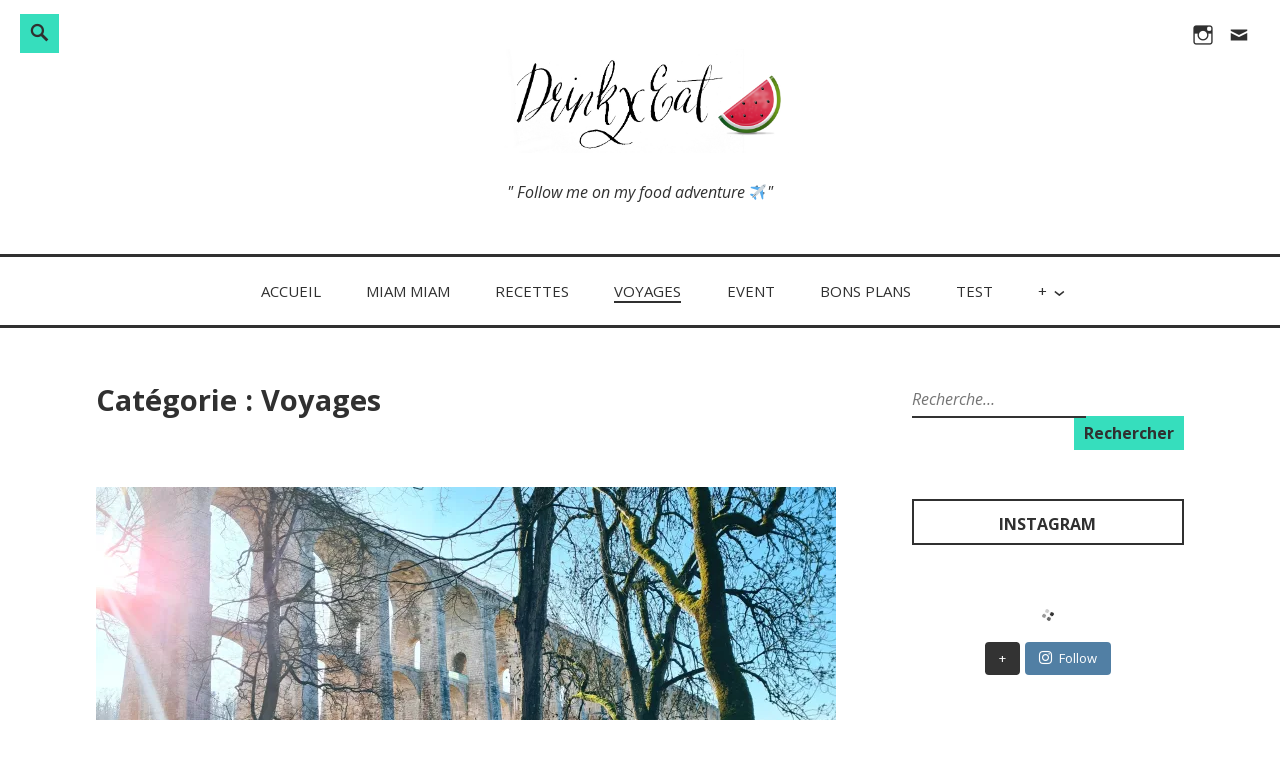

--- FILE ---
content_type: text/html; charset=UTF-8
request_url: http://drinkxeat.com/category/voyages/
body_size: 10158
content:
<!DOCTYPE html>
<html lang="fr-FR" prefix="og: http://ogp.me/ns#">
<head>
<!-- Global site tag (gtag.js) - Google Analytics -->
<script async src="https://www.googletagmanager.com/gtag/js?id=UA-114782241-1"></script>
<script>
  window.dataLayer = window.dataLayer || [];
  function gtag(){dataLayer.push(arguments);}
  gtag('js', new Date());

  gtag('config', 'UA-114782241-1');
</script>

<meta charset="UTF-8">
<meta name="viewport" content="width=device-width, initial-scale=1">
<link rel="profile" href="http://gmpg.org/xfn/11">
<link rel="pingback" href="http://drinkxeat.com/xmlrpc.php">

<title>Voyages Archives | DRINK x EAT</title>

<!-- This site is optimized with the Yoast SEO plugin v3.7.1 - https://yoast.com/wordpress/plugins/seo/ -->
<link rel="canonical" href="http://drinkxeat.com/category/voyages/" />
<meta property="og:locale" content="fr_FR" />
<meta property="og:type" content="object" />
<meta property="og:title" content="Voyages Archives | DRINK x EAT" />
<meta property="og:url" content="http://drinkxeat.com/category/voyages/" />
<meta property="og:site_name" content="DRINK x EAT" />
<meta name="twitter:card" content="summary" />
<meta name="twitter:title" content="Voyages Archives | DRINK x EAT" />
<!-- / Yoast SEO plugin. -->

<link rel='dns-prefetch' href='//s0.wp.com' />
<link rel='dns-prefetch' href='//s.gravatar.com' />
<link rel='dns-prefetch' href='//maxcdn.bootstrapcdn.com' />
<link rel='dns-prefetch' href='//fonts.googleapis.com' />
<link rel='dns-prefetch' href='//s.w.org' />
<link rel="alternate" type="application/rss+xml" title="DRINK x EAT &raquo; Flux" href="http://drinkxeat.com/feed/" />
<link rel="alternate" type="application/rss+xml" title="DRINK x EAT &raquo; Flux des commentaires" href="http://drinkxeat.com/comments/feed/" />
<link rel="alternate" type="application/rss+xml" title="DRINK x EAT &raquo; Flux de la catégorie Voyages" href="http://drinkxeat.com/category/voyages/feed/" />
		<script type="text/javascript">
			window._wpemojiSettings = {"baseUrl":"https:\/\/s.w.org\/images\/core\/emoji\/2\/72x72\/","ext":".png","svgUrl":"https:\/\/s.w.org\/images\/core\/emoji\/2\/svg\/","svgExt":".svg","source":{"concatemoji":"http:\/\/drinkxeat.com\/wp-includes\/js\/wp-emoji-release.min.js?ver=4.6.30"}};
			!function(e,o,t){var a,n,r;function i(e){var t=o.createElement("script");t.src=e,t.type="text/javascript",o.getElementsByTagName("head")[0].appendChild(t)}for(r=Array("simple","flag","unicode8","diversity","unicode9"),t.supports={everything:!0,everythingExceptFlag:!0},n=0;n<r.length;n++)t.supports[r[n]]=function(e){var t,a,n=o.createElement("canvas"),r=n.getContext&&n.getContext("2d"),i=String.fromCharCode;if(!r||!r.fillText)return!1;switch(r.textBaseline="top",r.font="600 32px Arial",e){case"flag":return(r.fillText(i(55356,56806,55356,56826),0,0),n.toDataURL().length<3e3)?!1:(r.clearRect(0,0,n.width,n.height),r.fillText(i(55356,57331,65039,8205,55356,57096),0,0),a=n.toDataURL(),r.clearRect(0,0,n.width,n.height),r.fillText(i(55356,57331,55356,57096),0,0),a!==n.toDataURL());case"diversity":return r.fillText(i(55356,57221),0,0),a=(t=r.getImageData(16,16,1,1).data)[0]+","+t[1]+","+t[2]+","+t[3],r.fillText(i(55356,57221,55356,57343),0,0),a!=(t=r.getImageData(16,16,1,1).data)[0]+","+t[1]+","+t[2]+","+t[3];case"simple":return r.fillText(i(55357,56835),0,0),0!==r.getImageData(16,16,1,1).data[0];case"unicode8":return r.fillText(i(55356,57135),0,0),0!==r.getImageData(16,16,1,1).data[0];case"unicode9":return r.fillText(i(55358,56631),0,0),0!==r.getImageData(16,16,1,1).data[0]}return!1}(r[n]),t.supports.everything=t.supports.everything&&t.supports[r[n]],"flag"!==r[n]&&(t.supports.everythingExceptFlag=t.supports.everythingExceptFlag&&t.supports[r[n]]);t.supports.everythingExceptFlag=t.supports.everythingExceptFlag&&!t.supports.flag,t.DOMReady=!1,t.readyCallback=function(){t.DOMReady=!0},t.supports.everything||(a=function(){t.readyCallback()},o.addEventListener?(o.addEventListener("DOMContentLoaded",a,!1),e.addEventListener("load",a,!1)):(e.attachEvent("onload",a),o.attachEvent("onreadystatechange",function(){"complete"===o.readyState&&t.readyCallback()})),(a=t.source||{}).concatemoji?i(a.concatemoji):a.wpemoji&&a.twemoji&&(i(a.twemoji),i(a.wpemoji)))}(window,document,window._wpemojiSettings);
		</script>
		<style type="text/css">
img.wp-smiley,
img.emoji {
	display: inline !important;
	border: none !important;
	box-shadow: none !important;
	height: 1em !important;
	width: 1em !important;
	margin: 0 .07em !important;
	vertical-align: -0.1em !important;
	background: none !important;
	padding: 0 !important;
}
</style>
<link rel='stylesheet' id='sb_instagram_styles-css'  href='http://drinkxeat.com/wp-content/plugins/instagram-feed/css/sb-instagram.min.css?ver=1.4.8' type='text/css' media='all' />
<link rel='stylesheet' id='sb_instagram_icons-css'  href='https://maxcdn.bootstrapcdn.com/font-awesome/4.6.3/css/font-awesome.min.css?ver=4.6.3' type='text/css' media='all' />
<link rel='stylesheet' id='bwg_frontend-css'  href='http://drinkxeat.com/wp-content/plugins/photo-gallery/css/bwg_frontend.css?ver=4.6.30' type='text/css' media='all' />
<link rel='stylesheet' id='bwg_sumoselect-css'  href='http://drinkxeat.com/wp-content/plugins/photo-gallery/css/sumoselect.css?ver=4.6.30' type='text/css' media='all' />
<link rel='stylesheet' id='bwg_font-awesome-css'  href='http://drinkxeat.com/wp-content/plugins/photo-gallery/css/font-awesome/font-awesome.css?ver=4.6.3' type='text/css' media='all' />
<link rel='stylesheet' id='bwg_mCustomScrollbar-css'  href='http://drinkxeat.com/wp-content/plugins/photo-gallery/css/jquery.mCustomScrollbar.css?ver=4.6.30' type='text/css' media='all' />
<link rel='stylesheet' id='veggie-fonts-css'  href='https://fonts.googleapis.com/css?family=Josefin+Sans%3A400%2C100%2C100italic%2C300%2C300italic%2C400italic%2C600%2C600italic%2C700%2C700italic%7COpen+Sans%3A400%2C300%2C300italic%2C400italic%2C600%2C600italic%2C700%2C700italic%2C800%2C800italic&#038;subset=latin%2Clatin-ext' type='text/css' media='all' />
<link rel='stylesheet' id='veggie-style-css'  href='http://drinkxeat.com/wp-content/themes/veggie-lite/style.css?ver=4.6.30' type='text/css' media='all' />
<link rel='stylesheet' id='genericons-css'  href='http://drinkxeat.com/wp-content/plugins/jetpack/_inc/genericons/genericons/genericons.css?ver=3.1' type='text/css' media='all' />
<link rel='stylesheet' id='veggie-veggie-css'  href='https://fonts.googleapis.com/css?family=Josefin+Sans%3A400%2C100%2C100italic%2C300%2C300italic%2C400italic%2C600%2C600italic%2C700%2C700italic%7COpen+Sans%3A400%2C300%2C300italic%2C400italic%2C600%2C600italic%2C700%2C700italic%2C800%2C800italic&#038;subset=latin%2Clatin-ext' type='text/css' media='all' />
<link rel='stylesheet' id='jetpack_css-css'  href='http://drinkxeat.com/wp-content/plugins/jetpack/css/jetpack.css?ver=4.4.5' type='text/css' media='all' />
<script type='text/javascript' src='http://drinkxeat.com/wp-includes/js/jquery/jquery.js?ver=1.12.4'></script>
<script type='text/javascript' src='http://drinkxeat.com/wp-includes/js/jquery/jquery-migrate.min.js?ver=1.4.1'></script>
<script type='text/javascript' src='http://drinkxeat.com/wp-content/plugins/photo-gallery/js/bwg_frontend.js?ver=4.6.30'></script>
<script type='text/javascript'>
/* <![CDATA[ */
var bwg_objectsL10n = {"bwg_select_tag":"Select Tag."};
/* ]]> */
</script>
<script type='text/javascript' src='http://drinkxeat.com/wp-content/plugins/photo-gallery/js/jquery.sumoselect.min.js?ver=4.6.30'></script>
<script type='text/javascript' src='http://drinkxeat.com/wp-content/plugins/photo-gallery/js/jquery.mobile.js?ver=4.6.30'></script>
<script type='text/javascript' src='http://drinkxeat.com/wp-content/plugins/photo-gallery/js/jquery.mCustomScrollbar.concat.min.js?ver=4.6.30'></script>
<script type='text/javascript' src='http://drinkxeat.com/wp-content/plugins/photo-gallery/js/jquery.fullscreen-0.4.1.js?ver=0.4.1'></script>
<script type='text/javascript'>
/* <![CDATA[ */
var bwg_objectL10n = {"bwg_field_required":"field is required.","bwg_mail_validation":"Ce n'est pas une adresse email valide. ","bwg_search_result":"Il n'y a pas d'images correspondant \u00e0 votre recherche."};
/* ]]> */
</script>
<script type='text/javascript' src='http://drinkxeat.com/wp-content/plugins/photo-gallery/js/bwg_gallery_box.js?ver=4.6.30'></script>
<link rel='https://api.w.org/' href='http://drinkxeat.com/wp-json/' />
<link rel="EditURI" type="application/rsd+xml" title="RSD" href="http://drinkxeat.com/xmlrpc.php?rsd" />
<link rel="wlwmanifest" type="application/wlwmanifest+xml" href="http://drinkxeat.com/wp-includes/wlwmanifest.xml" /> 
<meta name="generator" content="WordPress 4.6.30" />

<link rel='dns-prefetch' href='//v0.wordpress.com'>
<link rel='dns-prefetch' href='//i0.wp.com'>
<link rel='dns-prefetch' href='//i1.wp.com'>
<link rel='dns-prefetch' href='//i2.wp.com'>
<style type='text/css'>img#wpstats{display:none}</style>	<style type="text/css">
		
		
	</style>
			<style type="text/css">.recentcomments a{display:inline !important;padding:0 !important;margin:0 !important;}</style>
		<link rel="icon" href="https://i1.wp.com/drinkxeat.com/wp-content/uploads/2016/10/14350580_164950597286813_6253063064002756608_a.jpg?fit=32%2C32" sizes="32x32" />
<link rel="icon" href="https://i1.wp.com/drinkxeat.com/wp-content/uploads/2016/10/14350580_164950597286813_6253063064002756608_a.jpg?fit=192%2C192" sizes="192x192" />
<link rel="apple-touch-icon-precomposed" href="https://i1.wp.com/drinkxeat.com/wp-content/uploads/2016/10/14350580_164950597286813_6253063064002756608_a.jpg?fit=180%2C180" />
<meta name="msapplication-TileImage" content="https://i1.wp.com/drinkxeat.com/wp-content/uploads/2016/10/14350580_164950597286813_6253063064002756608_a.jpg?fit=270%2C270" />
</head>

<body class="archive category category-voyages category-4 no-taxonomy-description">
	<a class="skip-link screen-reader-text" href="#content">Skip to content</a>
			<div class="social-block">
		<nav id="social-navigation" class="social-navigation" role="navigation">
			<div class="menu-social-container"><ul id="menu-social" class="menu"><li id="menu-item-22" class="menu-item menu-item-type-custom menu-item-object-custom menu-item-22"><a href="http://www.instagram.com/drinkxeat"><span class="screen-reader-text">Instagram</span></a></li>
<li id="menu-item-23" class="menu-item menu-item-type-custom menu-item-object-custom menu-item-23"><a href="mailto:drinkxeat@gmail.com"><span class="screen-reader-text">contact</span></a></li>
</ul></div>		</nav><!-- .social-navigation -->
	</div><!-- .social-block -->
			<div class="social-block">
		<div class="search-toggle">
		  <a href="#search-container" class="screen-reader-text" aria-expanded="false" aria-controls="search-container" form="search">Search</a>
		</div>
		<div id="search-container" class="search-box-wrapper hide">
		  <div class="search-box">
			  <form role="search" method="get" class="search-form" action="http://drinkxeat.com/">
				<label>
					<span class="screen-reader-text">Rechercher&nbsp;:</span>
					<input type="search" class="search-field" placeholder="Recherche&hellip;" value="" name="s" />
				</label>
				<input type="submit" class="search-submit" value="Rechercher" />
			</form>		  </div>
		</div>
	</div><!-- .social-block -->
		<div class="hfeed site">
		<div class="site-branding">
			 <header id="masthead" class="site-header default" role="banner">
									<div class="site-logo">
					<a href="http://drinkxeat.com/" title="DRINK x EAT" rel="home"><img src="http://drinkxeat.com/wp-content/uploads/2016/10/Sans-titre-1.jpg" alt="DRINK x EAT"></a>
					</div><!-- .site-logo -->
													<p class="site-title"><a href="http://drinkxeat.com/" rel="home">DRINK x EAT</a></p>
										<p class="site-description">&quot; Follow me on my food adventure ✈&quot;</p>
							</header>
		</div><!-- .site-branding -->
	</div><!-- #page -->

	<div class="primarymenu">
		<div class="hfeed site">
			<nav id="site-navigation" class="main-navigation" role="navigation">
				<button class="menu-toggle" aria-controls="primary-menu" aria-expanded="false">Menu</button>
				<div class="menu-menu-container"><ul id="primary-menu" class="menu"><li id="menu-item-474" class="menu-item menu-item-type-custom menu-item-object-custom menu-item-474"><a href="http://drinkxeat.fr/">ACCUEIL</a></li>
<li id="menu-item-105" class="menu-item menu-item-type-taxonomy menu-item-object-category menu-item-105"><a href="http://drinkxeat.com/category/miam-miam/">MIAM MIAM</a></li>
<li id="menu-item-183" class="menu-item menu-item-type-taxonomy menu-item-object-category menu-item-183"><a href="http://drinkxeat.com/category/recettes/">RECETTES</a></li>
<li id="menu-item-43" class="menu-item menu-item-type-taxonomy menu-item-object-category current-menu-item menu-item-43"><a href="http://drinkxeat.com/category/voyages/">VOYAGES</a></li>
<li id="menu-item-711" class="menu-item menu-item-type-taxonomy menu-item-object-category menu-item-711"><a href="http://drinkxeat.com/category/event/">EVENT</a></li>
<li id="menu-item-11" class="menu-item menu-item-type-taxonomy menu-item-object-category menu-item-11"><a href="http://drinkxeat.com/category/non-classe/">BONS PLANS</a></li>
<li id="menu-item-194" class="menu-item menu-item-type-taxonomy menu-item-object-category menu-item-194"><a href="http://drinkxeat.com/category/test/">TEST</a></li>
<li id="menu-item-55" class="menu-item menu-item-type-post_type menu-item-object-page menu-item-has-children menu-item-55"><a href="http://drinkxeat.com/instagram/">+</a>
<ul class="sub-menu">
	<li id="menu-item-1291" class="menu-item menu-item-type-taxonomy menu-item-object-category menu-item-1291"><a href="http://drinkxeat.com/category/mon-carnet/">Mon carnet</a></li>
</ul>
</li>
</ul></div>			</nav><!-- #site-navigation -->
		</div><!-- .site -->
	</div><!-- .primarymenu -->

	<div id="page" class="hfeed site">
		<div id="content" class="site-content">
	<div class="two-third">
		<div id="primary" class="content-area sidebar-right-layout">
			<main id="main" class="site-main" role="main">

			
			<header class="page-header">
				<h1 class="page-title">Catégorie&nbsp;: Voyages</h1>			</header><!-- .page-header -->

								
					
<article id="post-2065" class="post-2065 post type-post status-publish format-standard has-post-thumbnail hentry category-voyages tag-haute-marne tag-week-end">
	<header class="entry-header">

				<div class="post-thumbnail">
			<a href="http://drinkxeat.com/week-end-haute-marne/">
				<img width="740" height="387" src="https://i2.wp.com/drinkxeat.com/wp-content/uploads/2022/02/2022-01-25-16-17-55-649-e1644398451944.jpg?fit=740%2C387" class="attachment-default-thumb size-default-thumb wp-post-image" alt="Haute-Marne" srcset="https://i2.wp.com/drinkxeat.com/wp-content/uploads/2022/02/2022-01-25-16-17-55-649-e1644398451944.jpg?w=4032 4032w, https://i2.wp.com/drinkxeat.com/wp-content/uploads/2022/02/2022-01-25-16-17-55-649-e1644398451944.jpg?resize=300%2C157 300w, https://i2.wp.com/drinkxeat.com/wp-content/uploads/2022/02/2022-01-25-16-17-55-649-e1644398451944.jpg?resize=768%2C401 768w, https://i2.wp.com/drinkxeat.com/wp-content/uploads/2022/02/2022-01-25-16-17-55-649-e1644398451944.jpg?resize=1024%2C535 1024w, https://i2.wp.com/drinkxeat.com/wp-content/uploads/2022/02/2022-01-25-16-17-55-649-e1644398451944.jpg?resize=740%2C387 740w, https://i2.wp.com/drinkxeat.com/wp-content/uploads/2022/02/2022-01-25-16-17-55-649-e1644398451944.jpg?w=1480 1480w, https://i2.wp.com/drinkxeat.com/wp-content/uploads/2022/02/2022-01-25-16-17-55-649-e1644398451944.jpg?w=2220 2220w" sizes="(max-width: 740px) 100vw, 740px" />			</a>
		</div>
		
		<h2 class="entry-title"><a href="http://drinkxeat.com/week-end-haute-marne/" rel="bookmark">Un week-end inspirant en Haute-Marne</a></h2>
	</header><!-- .entry-header -->

	<div class="entry-content">
		<p style="text-align: justify;">Situé à 2h10 de Paris en train, la <span style="color: #ff4d4f;"><strong>Haute-Marne</strong></span> est l&rsquo;un des dix départements de la région Grand-Est. Grâce à son <strong>environnement</strong> naturel, entre <span style="color: #ff4d4f;">forêts</span> et <span style="color: #ff4d4f;">lacs </span>ainsi que son patrimoine <span style="color: #ff4d4f;">culturel</span> riche en histoire, la <strong>Haute-Marne</strong> a tout pour plaire. Il s&rsquo;agit du département le plus boisé de France avec une <span style="color: #ff4d4f;">forêt</span> qui couvre 40% du territoire. On y retrouve également des centres <span style="color: #ff4d4f;">urbains</span> comme <strong>Chaumont</strong> ou <strong>Saint-Dizier.</strong> Loin de la pollution, des embouteillages et du stress, évadons-nous en Haute-Marne pour se <span style="color: #ff4d4f;">cultiver</span>, se ressourcer et surtout se <span style="color: #ff4d4f;">régaler</span> !</p>
<p style="text-align: justify;">Vous me suivez ? 3,2,1 &#8230; Changement de <span style="color: #ff4d4f;">décor</span> ! C&rsquo;est parti pour un <strong>week-end</strong> en Haute-Marne !</p>
<p style="text-align: justify;"> <a href="http://drinkxeat.com/week-end-haute-marne/#more-2065" class="more-link">Continue reading <span class="screen-reader-text">&laquo;&nbsp;Un week-end inspirant en Haute-Marne&nbsp;&raquo;</span> <span class="meta-nav">&rarr;</span></a></p>

			</div><!-- .entry-content -->
				<div class="entry-meta">
			<p><span class="posted-on"><a href="http://drinkxeat.com/week-end-haute-marne/" rel="bookmark"><time class="entry-date published" datetime="2022-02-05T21:21:52+00:00">5 février 2022</time><time class="updated" datetime="2022-02-09T10:25:14+00:00">9 février 2022</time></a></span></p><span class="byline"> <span class="author vcard"><a class="url fn n" href="http://drinkxeat.com/author/drinkxeat/">drinkxeat</a></span></span><span class="comments-link"><a href="http://drinkxeat.com/week-end-haute-marne/#respond">Leave a comment</a></span>		</div><!-- .entry-meta -->
		</article><!-- #post-## -->

				
					
<article id="post-1939" class="post-1939 post type-post status-publish format-standard has-post-thumbnail hentry category-voyages tag-blogtrip">
	<header class="entry-header">

				<div class="post-thumbnail">
			<a href="http://drinkxeat.com/fascinant-week-end-2020-herault/">
				<img width="740" height="460" src="https://i1.wp.com/drinkxeat.com/wp-content/uploads/2020/11/2020-10-19-17-41-46-777.jpg?fit=740%2C460" class="attachment-default-thumb size-default-thumb wp-post-image" alt="Fascinant Week-end 2020" srcset="https://i1.wp.com/drinkxeat.com/wp-content/uploads/2020/11/2020-10-19-17-41-46-777.jpg?w=2995 2995w, https://i1.wp.com/drinkxeat.com/wp-content/uploads/2020/11/2020-10-19-17-41-46-777.jpg?resize=300%2C187 300w, https://i1.wp.com/drinkxeat.com/wp-content/uploads/2020/11/2020-10-19-17-41-46-777.jpg?resize=768%2C478 768w, https://i1.wp.com/drinkxeat.com/wp-content/uploads/2020/11/2020-10-19-17-41-46-777.jpg?resize=1024%2C637 1024w, https://i1.wp.com/drinkxeat.com/wp-content/uploads/2020/11/2020-10-19-17-41-46-777.jpg?resize=740%2C460 740w, https://i1.wp.com/drinkxeat.com/wp-content/uploads/2020/11/2020-10-19-17-41-46-777.jpg?w=1480 1480w, https://i1.wp.com/drinkxeat.com/wp-content/uploads/2020/11/2020-10-19-17-41-46-777.jpg?w=2220 2220w" sizes="(max-width: 740px) 100vw, 740px" />			</a>
		</div>
		
		<h2 class="entry-title"><a href="http://drinkxeat.com/fascinant-week-end-2020-herault/" rel="bookmark">Fascinant Week-end 2020 : Cœur d&rsquo;Hérault</a></h2>
	</header><!-- .entry-header -->

	<div class="entry-content">
		<p style="text-align: justify;">Cette année, pour ma troisième participation au <span style="color: #ff4d4f;">Fascinant Week-end</span>, qui a lieu annuellement en octobre, j&rsquo;ai eu la chance de découvrir le <strong>Pays Cœur d&rsquo;Hérault</strong>. Au programme : de nombreuses activités insolites, culturelles et festives pour des moments de partage autour de la <span style="color: #ff4d4f;">gastronomie</span> et des <span style="color: #ff4d4f;">vins</span> de la région.</p>
<p style="text-align: justify;">Une <strong>escapade</strong> hors du temps à seulement 3h de Paris ! Retour sur ce week-end riche en <strong>aventures</strong> au cœur des vignobles du Languedoc &#8230; Suivez-moi ! 🙂</p>
<p style="text-align: justify;"> <a href="http://drinkxeat.com/fascinant-week-end-2020-herault/#more-1939" class="more-link">Continue reading <span class="screen-reader-text">&laquo;&nbsp;Fascinant Week-end 2020 : Cœur d&rsquo;Hérault&nbsp;&raquo;</span> <span class="meta-nav">&rarr;</span></a></p>

			</div><!-- .entry-content -->
				<div class="entry-meta">
			<p><span class="posted-on"><a href="http://drinkxeat.com/fascinant-week-end-2020-herault/" rel="bookmark"><time class="entry-date published" datetime="2020-11-11T20:46:46+00:00">11 novembre 2020</time><time class="updated" datetime="2020-11-17T16:40:07+00:00">17 novembre 2020</time></a></span></p><span class="byline"> <span class="author vcard"><a class="url fn n" href="http://drinkxeat.com/author/drinkxeat/">drinkxeat</a></span></span><span class="comments-link"><a href="http://drinkxeat.com/fascinant-week-end-2020-herault/#comments">1 Comment</a></span>		</div><!-- .entry-meta -->
		</article><!-- #post-## -->

				
					
<article id="post-1810" class="post-1810 post type-post status-publish format-standard has-post-thumbnail hentry category-miam-miam category-voyages tag-adresse tag-milan tag-pizza tag-restaurant tag-voyage">
	<header class="entry-header">

				<div class="post-thumbnail">
			<a href="http://drinkxeat.com/week-end-a-milan-adresses-et-bons-plans/">
				<img width="740" height="465" src="https://i1.wp.com/drinkxeat.com/wp-content/uploads/2018/04/2018-03-14-16-04-44-1.jpg?fit=740%2C465" class="attachment-default-thumb size-default-thumb wp-post-image" alt="La Margherita, la base !" srcset="https://i1.wp.com/drinkxeat.com/wp-content/uploads/2018/04/2018-03-14-16-04-44-1.jpg?w=4000 4000w, https://i1.wp.com/drinkxeat.com/wp-content/uploads/2018/04/2018-03-14-16-04-44-1.jpg?resize=300%2C189 300w, https://i1.wp.com/drinkxeat.com/wp-content/uploads/2018/04/2018-03-14-16-04-44-1.jpg?resize=768%2C483 768w, https://i1.wp.com/drinkxeat.com/wp-content/uploads/2018/04/2018-03-14-16-04-44-1.jpg?resize=1024%2C644 1024w, https://i1.wp.com/drinkxeat.com/wp-content/uploads/2018/04/2018-03-14-16-04-44-1.jpg?resize=740%2C465 740w, https://i1.wp.com/drinkxeat.com/wp-content/uploads/2018/04/2018-03-14-16-04-44-1.jpg?w=1480 1480w, https://i1.wp.com/drinkxeat.com/wp-content/uploads/2018/04/2018-03-14-16-04-44-1.jpg?w=2220 2220w" sizes="(max-width: 740px) 100vw, 740px" />			</a>
		</div>
		
		<h2 class="entry-title"><a href="http://drinkxeat.com/week-end-a-milan-adresses-et-bons-plans/" rel="bookmark">Week-end à Milan : adresses et bons plans</a></h2>
	</header><!-- .entry-header -->

	<div class="entry-content">
		<p style="text-align: justify;"><strong>Un week-end à Milan</strong>.  Le soleil et les week-ends de pont arrivent enfin ! Voici une petite idée  de séjour à moins de 2 heures de Paris en avion. Direction la Lombardie pour visiter <span style="color: #ff3333;">Milan</span> et ses environs en mangeant pleins de pizzas et de pastas sans oublier le sucré : les glaces artisanales ! <span style="color: #ff3333;">Suivez moi</span> 🙂</p>
<p> <a href="http://drinkxeat.com/week-end-a-milan-adresses-et-bons-plans/#more-1810" class="more-link">Continue reading <span class="screen-reader-text">&laquo;&nbsp;Week-end à Milan : adresses et bons plans&nbsp;&raquo;</span> <span class="meta-nav">&rarr;</span></a></p>

			</div><!-- .entry-content -->
				<div class="entry-meta">
			<p><span class="posted-on"><a href="http://drinkxeat.com/week-end-a-milan-adresses-et-bons-plans/" rel="bookmark"><time class="entry-date published" datetime="2018-04-20T11:49:26+00:00">20 avril 2018</time><time class="updated" datetime="2018-04-24T15:58:33+00:00">24 avril 2018</time></a></span></p><span class="byline"> <span class="author vcard"><a class="url fn n" href="http://drinkxeat.com/author/drinkxeat/">drinkxeat</a></span></span><span class="comments-link"><a href="http://drinkxeat.com/week-end-a-milan-adresses-et-bons-plans/#comments">1 Comment</a></span>		</div><!-- .entry-meta -->
		</article><!-- #post-## -->

				
					
<article id="post-1331" class="post-1331 post type-post status-publish format-standard has-post-thumbnail hentry category-miam-miam category-voyages tag-ardeche tag-food tag-vin tag-voyage">
	<header class="entry-header">

				<div class="post-thumbnail">
			<a href="http://drinkxeat.com/lardeche-sevader-temps-dun-week-end/">
				<img width="740" height="468" src="https://i0.wp.com/drinkxeat.com/wp-content/uploads/2018/01/2017-10-22-00-48-00.jpg?fit=740%2C468" class="attachment-default-thumb size-default-thumb wp-post-image" alt="Ardèche" srcset="https://i0.wp.com/drinkxeat.com/wp-content/uploads/2018/01/2017-10-22-00-48-00.jpg?w=4000 4000w, https://i0.wp.com/drinkxeat.com/wp-content/uploads/2018/01/2017-10-22-00-48-00.jpg?resize=300%2C190 300w, https://i0.wp.com/drinkxeat.com/wp-content/uploads/2018/01/2017-10-22-00-48-00.jpg?resize=768%2C486 768w, https://i0.wp.com/drinkxeat.com/wp-content/uploads/2018/01/2017-10-22-00-48-00.jpg?resize=1024%2C648 1024w, https://i0.wp.com/drinkxeat.com/wp-content/uploads/2018/01/2017-10-22-00-48-00.jpg?resize=740%2C468 740w, https://i0.wp.com/drinkxeat.com/wp-content/uploads/2018/01/2017-10-22-00-48-00.jpg?w=1480 1480w, https://i0.wp.com/drinkxeat.com/wp-content/uploads/2018/01/2017-10-22-00-48-00.jpg?w=2220 2220w" sizes="(max-width: 740px) 100vw, 740px" />			</a>
		</div>
		
		<h2 class="entry-title"><a href="http://drinkxeat.com/lardeche-sevader-temps-dun-week-end/" rel="bookmark">L&rsquo;Ardèche : s&rsquo;évader le temps d&rsquo;un week-end</a></h2>
	</header><!-- .entry-header -->

	<div class="entry-content">
		<p style="text-align: justify;">En Octobre, j&rsquo;ai eu la chance de découvrir l&rsquo;<strong><span style="color: #ff4d4f;">Ardèche</span></strong> sous forme d&rsquo;oenotourisme lors du <span style="color: #ff4d4f;"><strong><a style="color: #ff4d4f;" href="http://www.fascinant-weekend.fr/le">Fascinant Week-End</a></strong>. <span style="color: #000000;">Un programme de folie nous attendait : Dégustation de vins d&rsquo;Ardèche, rencontres avec les vignerons, tour en Montgolfière, <strong>spéléoenologie</strong>, promenade dans les <strong>vignes</strong>, concert dans un domaine, marché <strong>gourmand</strong>&#8230; Nous voilà sur la route des vins de la région, pour visiter, découvrir et savourer tout en profitant des paysages de la région. Pour une belle <strong>escapade</strong> revigorante à moins de 3h de Paris&#8230;<strong> Direction l&rsquo;Ardèche</strong> !  Suivez-moi 🙂</span></span></p>
<p style="text-align: justify;"> <a href="http://drinkxeat.com/lardeche-sevader-temps-dun-week-end/#more-1331" class="more-link">Continue reading <span class="screen-reader-text">&laquo;&nbsp;L&rsquo;Ardèche : s&rsquo;évader le temps d&rsquo;un week-end&nbsp;&raquo;</span> <span class="meta-nav">&rarr;</span></a></p>

			</div><!-- .entry-content -->
				<div class="entry-meta">
			<p><span class="posted-on"><a href="http://drinkxeat.com/lardeche-sevader-temps-dun-week-end/" rel="bookmark"><time class="entry-date published" datetime="2018-02-11T10:29:17+00:00">11 février 2018</time><time class="updated" datetime="2020-11-11T23:03:58+00:00">11 novembre 2020</time></a></span></p><span class="byline"> <span class="author vcard"><a class="url fn n" href="http://drinkxeat.com/author/drinkxeat/">drinkxeat</a></span></span><span class="comments-link"><a href="http://drinkxeat.com/lardeche-sevader-temps-dun-week-end/#comments">2 Comments</a></span>		</div><!-- .entry-meta -->
		</article><!-- #post-## -->

				
					
<article id="post-25" class="post-25 post type-post status-publish format-standard has-post-thumbnail hentry category-voyages tag-autriche tag-bon-plan tag-bonne-adresse tag-cafe-central tag-cafedemel tag-chateau tag-chocolat tag-conseil tag-hofburg tag-manger tag-miam-miam tag-musique tag-patisserie tag-salon-de-the tag-sissi tag-touriste tag-vienna tag-vienne tag-visite tag-voyage">
	<header class="entry-header">

				<div class="post-thumbnail">
			<a href="http://drinkxeat.com/vienne-en-3-jours/">
				<img width="740" height="442" src="https://i1.wp.com/drinkxeat.com/wp-content/uploads/2016/10/img_20161026_1535291.jpg?fit=740%2C442" class="attachment-default-thumb size-default-thumb wp-post-image" alt="img_20161026_1535291" srcset="https://i1.wp.com/drinkxeat.com/wp-content/uploads/2016/10/img_20161026_1535291.jpg?w=3893 3893w, https://i1.wp.com/drinkxeat.com/wp-content/uploads/2016/10/img_20161026_1535291.jpg?resize=300%2C179 300w, https://i1.wp.com/drinkxeat.com/wp-content/uploads/2016/10/img_20161026_1535291.jpg?resize=768%2C459 768w, https://i1.wp.com/drinkxeat.com/wp-content/uploads/2016/10/img_20161026_1535291.jpg?resize=1024%2C612 1024w, https://i1.wp.com/drinkxeat.com/wp-content/uploads/2016/10/img_20161026_1535291.jpg?resize=740%2C442 740w, https://i1.wp.com/drinkxeat.com/wp-content/uploads/2016/10/img_20161026_1535291.jpg?w=1480 1480w, https://i1.wp.com/drinkxeat.com/wp-content/uploads/2016/10/img_20161026_1535291.jpg?w=2220 2220w" sizes="(max-width: 740px) 100vw, 740px" />			</a>
		</div>
		
		<h2 class="entry-title"><a href="http://drinkxeat.com/vienne-en-3-jours/" rel="bookmark">Visiter Vienne en 3 jours</a></h2>
	</header><!-- .entry-header -->

	<div class="entry-content">
		<p style="text-align: justify;">Chocolat viennois &amp; Viennoiseries&#8230;<br />
J&rsquo;ai eu la chance d&rsquo;allerà Vienne pendant 3 jours. Capitale de l&rsquo;Autriche alliant modernité et tradition est riche en histoire. C&rsquo;est une ville culturelle et gastronomique qui fait rêver. Un vrai plaisir pour les papilles et pour les pupilles.</p>
<p> <a href="http://drinkxeat.com/vienne-en-3-jours/#more-25" class="more-link">&lt;strong&gt;Lire la suite&lt;/strong&gt;</a></p>

			</div><!-- .entry-content -->
				<div class="entry-meta">
			<p><span class="posted-on"><a href="http://drinkxeat.com/vienne-en-3-jours/" rel="bookmark"><time class="entry-date published" datetime="2016-10-29T15:50:30+00:00">29 octobre 2016</time><time class="updated" datetime="2016-11-10T22:48:37+00:00">10 novembre 2016</time></a></span></p><span class="byline"> <span class="author vcard"><a class="url fn n" href="http://drinkxeat.com/author/drinkxeat/">drinkxeat</a></span></span><span class="comments-link"><a href="http://drinkxeat.com/vienne-en-3-jours/#comments">7 Comments</a></span>		</div><!-- .entry-meta -->
		</article><!-- #post-## -->

				
				
			
			</main><!-- #main -->
		</div><!-- #primary -->
	</div><!-- .two_third -->
	<div class="one-third lastcolumn">
		
<div id="secondary" class="widget-area" role="complementary">
	<aside id="search-2" class="widget widget_search"><form role="search" method="get" class="search-form" action="http://drinkxeat.com/">
				<label>
					<span class="screen-reader-text">Rechercher&nbsp;:</span>
					<input type="search" class="search-field" placeholder="Recherche&hellip;" value="" name="s" />
				</label>
				<input type="submit" class="search-submit" value="Rechercher" />
			</form></aside><aside id="text-3" class="widget widget_text"><h2 class="widget-title">INSTAGRAM</h2>			<div class="textwidget"><div id="sb_instagram" class="sbi sbi_col_3" style="width:100%; padding-bottom: 8px; " data-id="1416323715" data-num="18" data-res="auto" data-cols="3" data-options='{&quot;sortby&quot;: &quot;none&quot;, &quot;headercolor&quot;: &quot;&quot;, &quot;imagepadding&quot;: &quot;4&quot;}'><div class="sb_instagram_header" style="padding: 8px; padding-bottom: 0;"></div><div id="sbi_images" style="padding: 4px;"><div class="sbi_loader fa-spin"></div></div><div id="sbi_load"><a class="sbi_load_btn" href="javascript:void(0);" style="">+</a><div class="sbi_follow_btn"><a href="http://instagram.com/" style="" target="_blank"><i class="fa fa-instagram"></i>Follow</a></div></div></div></div>
		</aside>		<aside id="recent-posts-2" class="widget widget_recent_entries">		<h2 class="widget-title">Articles récents</h2>		<ul>
					<li>
				<a href="http://drinkxeat.com/week-end-haute-marne/">Un week-end inspirant en Haute-Marne</a>
						</li>
					<li>
				<a href="http://drinkxeat.com/fascinant-week-end-2020-herault/">Fascinant Week-end 2020 : Cœur d&rsquo;Hérault</a>
						</li>
					<li>
				<a href="http://drinkxeat.com/week-end-a-milan-adresses-et-bons-plans/">Week-end à Milan : adresses et bons plans</a>
						</li>
					<li>
				<a href="http://drinkxeat.com/atelier-libanais-paris/">L&rsquo;Atelier Libanais : la cantine concept-store 100% libanaise</a>
						</li>
					<li>
				<a href="http://drinkxeat.com/bus-toque-balade-gourmande-paris/">Bus Toqué : balade gourmande et culturelle à Paris</a>
						</li>
				</ul>
		</aside>		<aside id="recent-comments-2" class="widget widget_recent_comments"><h2 class="widget-title">Commentaires récents</h2><ul id="recentcomments"><li class="recentcomments"><span class="comment-author-link">Cecile</span> dans <a href="http://drinkxeat.com/fascinant-week-end-2020-herault/#comment-7176">Fascinant Week-end 2020 : Cœur d&rsquo;Hérault</a></li><li class="recentcomments"><span class="comment-author-link"><a href='https://thecosmicsam.com' rel='external nofollow' class='url'>Samsha</a></span> dans <a href="http://drinkxeat.com/week-end-a-milan-adresses-et-bons-plans/#comment-1074">Week-end à Milan : adresses et bons plans</a></li><li class="recentcomments"><span class="comment-author-link">drinkxeat</span> dans <a href="http://drinkxeat.com/lardeche-sevader-temps-dun-week-end/#comment-200">L&rsquo;Ardèche : s&rsquo;évader le temps d&rsquo;un week-end</a></li><li class="recentcomments"><span class="comment-author-link"><a href='http://www.singulierfeminin.fr' rel='external nofollow' class='url'>Singulierfeminin</a></span> dans <a href="http://drinkxeat.com/lardeche-sevader-temps-dun-week-end/#comment-184">L&rsquo;Ardèche : s&rsquo;évader le temps d&rsquo;un week-end</a></li><li class="recentcomments"><span class="comment-author-link"><a href='http://drinkxeat.fr/cook-angels-menu-de-st-valentin/' rel='external nofollow' class='url'>Cook Angels : Le menu de la St-Valentin est là ! | DRINK x EAT</a></span> dans <a href="http://drinkxeat.com/special-saint-valentin-lhabibliotheque-x-cook-angels/#comment-122">Spécial Saint-Valentin : L&rsquo;Habibliothèque x Cook Angels</a></li></ul></aside><aside id="archives-2" class="widget widget_archive"><h2 class="widget-title">Archives</h2>		<ul>
			<li><a href='http://drinkxeat.com/2022/02/'>février 2022</a></li>
	<li><a href='http://drinkxeat.com/2020/11/'>novembre 2020</a></li>
	<li><a href='http://drinkxeat.com/2018/04/'>avril 2018</a></li>
	<li><a href='http://drinkxeat.com/2018/02/'>février 2018</a></li>
	<li><a href='http://drinkxeat.com/2017/12/'>décembre 2017</a></li>
	<li><a href='http://drinkxeat.com/2017/11/'>novembre 2017</a></li>
	<li><a href='http://drinkxeat.com/2017/10/'>octobre 2017</a></li>
	<li><a href='http://drinkxeat.com/2017/09/'>septembre 2017</a></li>
	<li><a href='http://drinkxeat.com/2017/07/'>juillet 2017</a></li>
	<li><a href='http://drinkxeat.com/2017/05/'>mai 2017</a></li>
	<li><a href='http://drinkxeat.com/2017/02/'>février 2017</a></li>
	<li><a href='http://drinkxeat.com/2017/01/'>janvier 2017</a></li>
	<li><a href='http://drinkxeat.com/2016/12/'>décembre 2016</a></li>
	<li><a href='http://drinkxeat.com/2016/11/'>novembre 2016</a></li>
	<li><a href='http://drinkxeat.com/2016/10/'>octobre 2016</a></li>
		</ul>
		</aside></div><!-- #secondary -->	</div><!-- .one_third -->



	</div><!-- #content -->

	

	<footer id="colophon" class="site-footer" role="contentinfo">

			<div class="footer-widgets clear">

				

					<div class="widget-area">

						<aside id="nav_menu-2" class="widget widget_nav_menu"><div class="menu-social-container"><ul id="menu-social-1" class="menu"><li class="menu-item menu-item-type-custom menu-item-object-custom menu-item-22"><a href="http://www.instagram.com/drinkxeat">Instagram</a></li>
<li class="menu-item menu-item-type-custom menu-item-object-custom menu-item-23"><a href="mailto:drinkxeat@gmail.com">contact</a></li>
</ul></div></aside>

					</div><!-- .widget-area -->

				

				

				

			</div><!-- .footer-widgets -->

	</footer><!-- #colophon -->
	
	<div class="site-info" role="contentinfo">
		
	</div><!-- .site-info -->
</div><!-- #page -->

	<div style="display:none">
	</div>
<script type='text/javascript' src='http://drinkxeat.com/wp-content/plugins/jetpack/modules/photon/photon.js?ver=20130122'></script>
<script type='text/javascript'>
/* <![CDATA[ */
var sb_instagram_js_options = {"sb_instagram_at":"1416323715.M2E4MWE5Zg==.Y2Y2ZDRkNWVhMTQ2.NGRiZDg3NzgyOGY4YzQ"};
/* ]]> */
</script>
<script type='text/javascript' src='http://drinkxeat.com/wp-content/plugins/instagram-feed/js/sb-instagram.min.js?ver=1.4.8'></script>
<script type='text/javascript' src='http://s0.wp.com/wp-content/js/devicepx-jetpack.js?ver=202604'></script>
<script type='text/javascript' src='http://s.gravatar.com/js/gprofiles.js?ver=2026Janaa'></script>
<script type='text/javascript'>
/* <![CDATA[ */
var WPGroHo = {"my_hash":""};
/* ]]> */
</script>
<script type='text/javascript' src='http://drinkxeat.com/wp-content/plugins/jetpack/modules/wpgroho.js?ver=4.6.30'></script>
<script type='text/javascript' src='http://drinkxeat.com/wp-content/themes/veggie-lite/js/search.js?ver=1.0'></script>
<script type='text/javascript' src='http://drinkxeat.com/wp-content/themes/veggie-lite/js/navigation.js?ver=20120206'></script>
<script type='text/javascript' src='http://drinkxeat.com/wp-content/themes/veggie-lite/js/skip-link-focus-fix.js?ver=20130115'></script>
<script type='text/javascript' src='http://drinkxeat.com/wp-includes/js/wp-embed.min.js?ver=4.6.30'></script>
<script type='text/javascript' src='http://stats.wp.com/e-202604.js' async defer></script>
<script type='text/javascript'>
	_stq = window._stq || [];
	_stq.push([ 'view', {v:'ext',j:'1:4.4.5',blog:'119183652',post:'0',tz:'1',srv:'drinkxeat.com'} ]);
	_stq.push([ 'clickTrackerInit', '119183652', '0' ]);
</script>


</body>
</html>

--- FILE ---
content_type: image/svg+xml
request_url: https://s.w.org/images/core/emoji/2/svg/2708.svg
body_size: 831
content:
<?xml version="1.0" encoding="UTF-8" standalone="no"?><svg xmlns:dc="http://purl.org/dc/elements/1.1/" xmlns:cc="http://creativecommons.org/ns#" xmlns:rdf="http://www.w3.org/1999/02/22-rdf-syntax-ns#" xmlns:svg="http://www.w3.org/2000/svg" xmlns="http://www.w3.org/2000/svg" viewBox="0 0 45 45" style="enable-background:new 0 0 45 45;" xml:space="preserve" version="1.1" id="svg2"><metadata id="metadata8"><rdf:RDF><cc:Work rdf:about=""><dc:format>image/svg+xml</dc:format><dc:type rdf:resource="http://purl.org/dc/dcmitype/StillImage"/></cc:Work></rdf:RDF></metadata><defs id="defs6"><clipPath id="clipPath16" clipPathUnits="userSpaceOnUse"><path id="path18" d="M 0,36 36,36 36,0 0,0 0,36 Z"/></clipPath></defs><g transform="matrix(1.25,0,0,-1.25,0,45)" id="g10"><g id="g12"><g clip-path="url(#clipPath16)" id="g14"><g transform="translate(30,12.1719)" id="g20"><path id="path22" style="fill:#66757f;fill-opacity:1;fill-rule:nonzero;stroke:none" d="m 0,0 c -0.391,-0.392 -1.023,-0.392 -1.414,0 l -1.414,1.414 c -0.392,0.391 -0.392,1.024 0,1.414 L 0,5.656 c 0.391,0.391 1.023,0.391 1.414,0 L 2.828,4.242 C 3.22,3.852 3.22,3.219 2.828,2.828 L 0,0 Z"/></g><g transform="translate(15,27.1719)" id="g24"><path id="path26" style="fill:#66757f;fill-opacity:1;fill-rule:nonzero;stroke:none" d="m 0,0 c -0.391,-0.392 -1.023,-0.392 -1.414,0 l -1.414,1.414 c -0.392,0.391 -0.392,1.024 0,1.414 L 0,5.656 c 0.391,0.391 1.023,0.391 1.414,0 L 2.828,4.242 C 3.22,3.852 3.22,3.219 2.828,2.828 L 0,0 Z"/></g><g transform="translate(2,14)" id="g28"><path id="path30" style="fill:#55acee;fill-opacity:1;fill-rule:nonzero;stroke:none" d="m 0,0 c 2,0 11,-1 11,-1 0,0 1,-9 1,-11 0,-2 -2,-2 -3,-1 -1,1 -4,6 -4,6 0,0 -5,3 -6,4 -1,1 -1,3 1,3"/></g><g transform="translate(3.9995,29.9614)" id="g32"><path id="path34" style="fill:#55acee;fill-opacity:1;fill-rule:nonzero;stroke:none" d="m 0,0 c 3,0.039 25,-0.961 25,-0.961 0,0 0.924,-22 0.962,-25 0.038,-3 -2.762,-4.002 -3.862,-0.001 -1.1,4.001 -5.1,17.001 -5.1,17.001 0,0 -13.955,4.416 -17.005,5.102 C -4,-2.961 -3,-0.039 0,0"/></g><g transform="translate(27,33)" id="g36"><path id="path38" style="fill:#ccd6dd;fill-opacity:1;fill-rule:nonzero;stroke:none" d="M 0,0 C 2,2 7,3 8,2 9,1 8,-4 6,-6 4,-8 -13,-24 -13,-24 c 0,0 -6.5,-4.5 -8,-3 -1.5,1.5 3,8 3,8 0,0 16,17 18,19"/></g><g transform="translate(14,14)" id="g40"><path id="path42" style="fill:#66757f;fill-opacity:1;fill-rule:nonzero;stroke:none" d="m 0,0 c 0,0 0.5,-0.5 -4,-5 -4.5,-4.5 -5,-4 -5,-4 0,0 -0.5,0.5 4,5 4.5,4.5 5,4 5,4"/></g><g transform="translate(29,32)" id="g44"><path id="path46" style="fill:#66757f;fill-opacity:1;fill-rule:nonzero;stroke:none" d="m 0,0 c 1.657,0 3,-1.343 3,-3 l 0.805,0 C 3.919,-2.685 4,-2.355 4,-2 4,-0.343 2.657,1 1,1 0.645,1 0.314,0.919 0,0.805 L 0,0 Z"/></g></g></g></g></svg>
